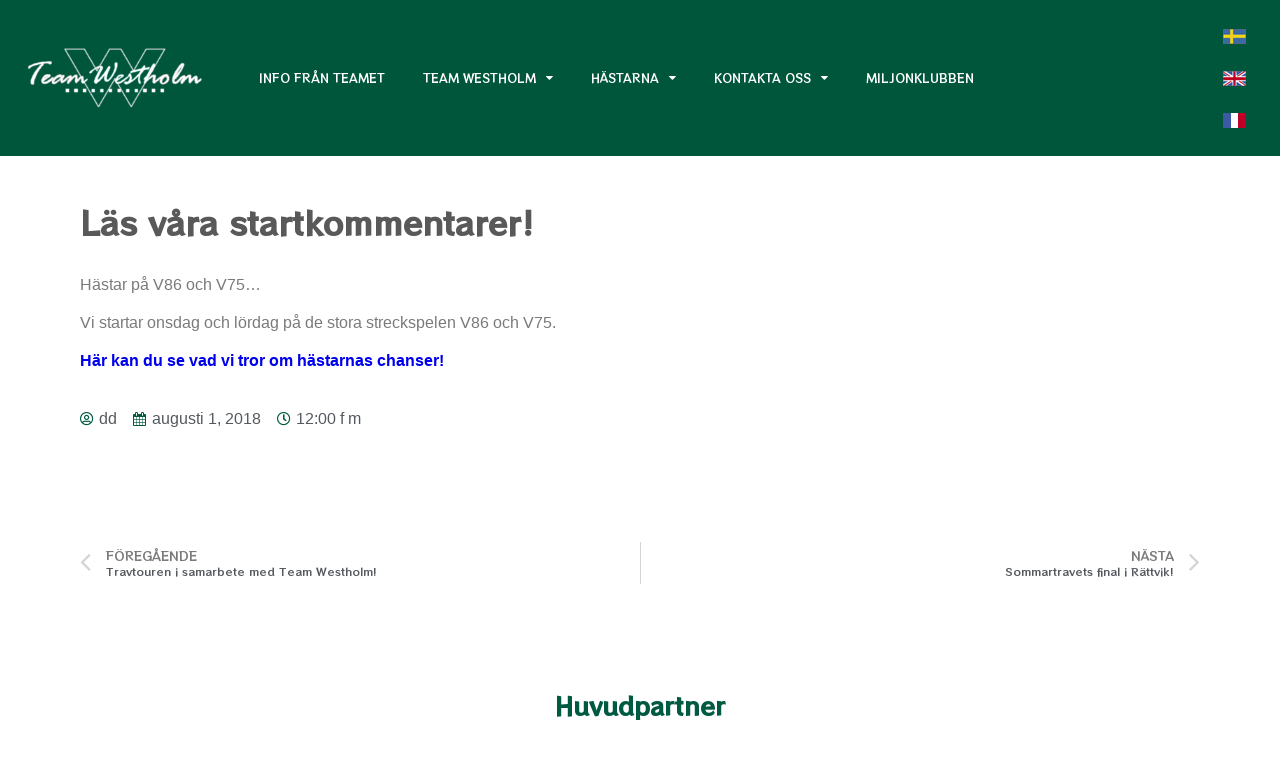

--- FILE ---
content_type: text/html; charset=UTF-8
request_url: https://www.teamwestholm.com/las-vara-startkommentarer-3/
body_size: 10858
content:
<!doctype html>
<html lang="sv-SE">
<head>
	<meta charset="UTF-8">
	<meta name="viewport" content="width=device-width, initial-scale=1">
	<link rel="profile" href="http://gmpg.org/xfn/11">
	<title>Läs våra startkommentarer! &#8211; Team Westholm</title>
<meta name='robots' content='max-image-preview:large' />
<link rel='dns-prefetch' href='//www.statcounter.com' />
<link rel='dns-prefetch' href='//s.w.org' />
<link rel="alternate" type="application/rss+xml" title="Team Westholm &raquo; flöde" href="https://www.teamwestholm.com/feed/" />
		<!-- This site uses the Google Analytics by ExactMetrics plugin v7.0.2 - Using Analytics tracking - https://www.exactmetrics.com/ -->
							<script src="//www.googletagmanager.com/gtag/js?id=UA-138580332-1"  type="text/javascript" data-cfasync="false" async></script>
			<script type="text/javascript" data-cfasync="false">
				var em_version = '7.0.2';
				var em_track_user = true;
				var em_no_track_reason = '';
				
								var disableStrs = [
															'ga-disable-UA-138580332-1',
									];

				/* Function to detect opted out users */
				function __gtagTrackerIsOptedOut() {
					for ( var index = 0; index < disableStrs.length; index++ ) {
						if ( document.cookie.indexOf( disableStrs[ index ] + '=true' ) > -1 ) {
							return true;
						}
					}

					return false;
				}

				/* Disable tracking if the opt-out cookie exists. */
				if ( __gtagTrackerIsOptedOut() ) {
					for ( var index = 0; index < disableStrs.length; index++ ) {
						window[ disableStrs[ index ] ] = true;
					}
				}

				/* Opt-out function */
				function __gtagTrackerOptout() {
					for ( var index = 0; index < disableStrs.length; index++ ) {
						document.cookie = disableStrs[ index ] + '=true; expires=Thu, 31 Dec 2099 23:59:59 UTC; path=/';
						window[ disableStrs[ index ] ] = true;
					}
				}

				if ( 'undefined' === typeof gaOptout ) {
					function gaOptout() {
						__gtagTrackerOptout();
					}
				}
								window.dataLayer = window.dataLayer || [];

				window.ExactMetricsDualTracker = {
					helpers: {},
					trackers: {},
				};
				if ( em_track_user ) {
					function __gtagDataLayer() {
						dataLayer.push( arguments );
					}

					function __gtagTracker( type, name, parameters ) {
						if ( type === 'event' ) {
							
															parameters.send_to = exactmetrics_frontend.ua;
								__gtagDataLayer.apply( null, arguments );
													} else {
							__gtagDataLayer.apply( null, arguments );
						}
					}
					__gtagTracker( 'js', new Date() );
					__gtagTracker( 'set', {
						'developer_id.dNDMyYj' : true,
											} );
															__gtagTracker( 'config', 'UA-138580332-1', {"forceSSL":"true"} );
										window.gtag = __gtagTracker;										(
						function () {
							/* https://developers.google.com/analytics/devguides/collection/analyticsjs/ */
							/* ga and __gaTracker compatibility shim. */
							var noopfn = function () {
								return null;
							};
							var newtracker = function () {
								return new Tracker();
							};
							var Tracker = function () {
								return null;
							};
							var p = Tracker.prototype;
							p.get = noopfn;
							p.set = noopfn;
							p.send = function (){
								var args = Array.prototype.slice.call(arguments);
								args.unshift( 'send' );
								__gaTracker.apply(null, args);
							};
							var __gaTracker = function () {
								var len = arguments.length;
								if ( len === 0 ) {
									return;
								}
								var f = arguments[len - 1];
								if ( typeof f !== 'object' || f === null || typeof f.hitCallback !== 'function' ) {
									if ( 'send' === arguments[0] ) {
										var hitConverted, hitObject = false, action;
										if ( 'event' === arguments[1] ) {
											if ( 'undefined' !== typeof arguments[3] ) {
												hitObject = {
													'eventAction': arguments[3],
													'eventCategory': arguments[2],
													'eventLabel': arguments[4],
													'value': arguments[5] ? arguments[5] : 1,
												}
											}
										}
										if ( 'pageview' === arguments[1] ) {
											if ( 'undefined' !== typeof arguments[2] ) {
												hitObject = {
													'eventAction': 'page_view',
													'page_path' : arguments[2],
												}
											}
										}
										if ( typeof arguments[2] === 'object' ) {
											hitObject = arguments[2];
										}
										if ( typeof arguments[5] === 'object' ) {
											Object.assign( hitObject, arguments[5] );
										}
										if ( 'undefined' !== typeof arguments[1].hitType ) {
											hitObject = arguments[1];
											if ( 'pageview' === hitObject.hitType ) {
												hitObject.eventAction = 'page_view';
											}
										}
										if ( hitObject ) {
											action = 'timing' === arguments[1].hitType ? 'timing_complete' : hitObject.eventAction;
											hitConverted = mapArgs( hitObject );
											__gtagTracker( 'event', action, hitConverted );
										}
									}
									return;
								}

								function mapArgs( args ) {
									var arg, hit = {};
									var gaMap = {
										'eventCategory': 'event_category',
										'eventAction': 'event_action',
										'eventLabel': 'event_label',
										'eventValue': 'event_value',
										'nonInteraction': 'non_interaction',
										'timingCategory': 'event_category',
										'timingVar': 'name',
										'timingValue': 'value',
										'timingLabel': 'event_label',
										'page' : 'page_path',
										'location' : 'page_location',
										'title' : 'page_title',
									};
									for ( arg in args ) {
																				if ( ! ( ! args.hasOwnProperty(arg) || ! gaMap.hasOwnProperty(arg) ) ) {
											hit[gaMap[arg]] = args[arg];
										} else {
											hit[arg] = args[arg];
										}
									}
									return hit;
								}

								try {
									f.hitCallback();
								} catch ( ex ) {
								}
							};
							__gaTracker.create = newtracker;
							__gaTracker.getByName = newtracker;
							__gaTracker.getAll = function () {
								return [];
							};
							__gaTracker.remove = noopfn;
							__gaTracker.loaded = true;
							window['__gaTracker'] = __gaTracker;
						}
					)();
									} else {
										console.log( "" );
					( function () {
							function __gtagTracker() {
								return null;
							}
							window['__gtagTracker'] = __gtagTracker;
							window['gtag'] = __gtagTracker;
					} )();
									}
			</script>
				<!-- / Google Analytics by ExactMetrics -->
		<link rel='stylesheet' id='sbi_styles-css'  href='https://www.teamwestholm.com/wp-content/plugins/instagram-feed/css/sbi-styles.min.css?ver=6.6.1' type='text/css' media='all' />
<link rel='stylesheet' id='wp-block-library-css'  href='https://www.teamwestholm.com/wp-includes/css/dist/block-library/style.min.css?ver=5.8.12' type='text/css' media='all' />
<link rel='stylesheet' id='eae-css-css'  href='https://www.teamwestholm.com/wp-content/plugins/addon-elements-for-elementor-page-builder/assets/css/eae.min.css?ver=1.0' type='text/css' media='all' />
<link rel='stylesheet' id='font-awesome-4-shim-css'  href='https://www.teamwestholm.com/wp-content/plugins/elementor/assets/lib/font-awesome/css/v4-shims.min.css?ver=1.0' type='text/css' media='all' />
<link rel='stylesheet' id='font-awesome-5-all-css'  href='https://www.teamwestholm.com/wp-content/plugins/elementor/assets/lib/font-awesome/css/all.min.css?ver=1.0' type='text/css' media='all' />
<link rel='stylesheet' id='vegas-css-css'  href='https://www.teamwestholm.com/wp-content/plugins/addon-elements-for-elementor-page-builder/assets/lib/vegas/vegas.min.css?ver=1.0' type='text/css' media='all' />
<link rel='stylesheet' id='b18f24091-css'  href='https://www.teamwestholm.com/wp-content/uploads/essential-addons-elementor/734e5f942.min.css?ver=1768872520' type='text/css' media='all' />
<link rel='stylesheet' id='elementor-hello-theme-style-css'  href='https://www.teamwestholm.com/wp-content/themes/westholm/style.css?ver=5.8.12' type='text/css' media='all' />
<link rel='stylesheet' id='elementor-icons-css'  href='https://www.teamwestholm.com/wp-content/plugins/elementor/assets/lib/eicons/css/elementor-icons.min.css?ver=5.12.0' type='text/css' media='all' />
<style id='elementor-icons-inline-css' type='text/css'>

		.elementor-add-new-section .elementor-add-templately-promo-button{
            background-color: #5d4fff;
            background-image: url(https://www.teamwestholm.com/wp-content/plugins/essential-addons-for-elementor-lite/assets/admin/images/templately/logo-icon.svg);
            background-repeat: no-repeat;
            background-position: center center;
            margin-left: 5px;
            position: relative;
            bottom: 5px;
        }
</style>
<link rel='stylesheet' id='elementor-frontend-legacy-css'  href='https://www.teamwestholm.com/wp-content/plugins/elementor/assets/css/frontend-legacy.min.css?ver=3.4.4' type='text/css' media='all' />
<link rel='stylesheet' id='elementor-frontend-css'  href='https://www.teamwestholm.com/wp-content/plugins/elementor/assets/css/frontend.min.css?ver=3.4.4' type='text/css' media='all' />
<style id='elementor-frontend-inline-css' type='text/css'>
@font-face{font-family:eicons;src:url(https://www.teamwestholm.com/wp-content/plugins/elementor/assets/lib/eicons/fonts/eicons.eot?5.10.0);src:url(https://www.teamwestholm.com/wp-content/plugins/elementor/assets/lib/eicons/fonts/eicons.eot?5.10.0#iefix) format("embedded-opentype"),url(https://www.teamwestholm.com/wp-content/plugins/elementor/assets/lib/eicons/fonts/eicons.woff2?5.10.0) format("woff2"),url(https://www.teamwestholm.com/wp-content/plugins/elementor/assets/lib/eicons/fonts/eicons.woff?5.10.0) format("woff"),url(https://www.teamwestholm.com/wp-content/plugins/elementor/assets/lib/eicons/fonts/eicons.ttf?5.10.0) format("truetype"),url(https://www.teamwestholm.com/wp-content/plugins/elementor/assets/lib/eicons/fonts/eicons.svg?5.10.0#eicon) format("svg");font-weight:400;font-style:normal}
</style>
<link rel='stylesheet' id='elementor-post-18596-css'  href='https://www.teamwestholm.com/wp-content/uploads/elementor/css/post-18596.css?ver=1762727855' type='text/css' media='all' />
<link rel='stylesheet' id='stratum-widgets-style-css'  href='https://www.teamwestholm.com/wp-content/plugins/stratum/assets/css/style.min.css?ver=1.3.9' type='text/css' media='all' />
<link rel='stylesheet' id='elementor-pro-css'  href='https://www.teamwestholm.com/wp-content/plugins/elementor-pro/assets/css/frontend.min.css?ver=3.3.5' type='text/css' media='all' />
<link rel='stylesheet' id='font-awesome-css'  href='https://www.teamwestholm.com/wp-content/plugins/elementor/assets/lib/font-awesome/css/font-awesome.min.css?ver=4.7.0' type='text/css' media='all' />
<link rel='stylesheet' id='elementor-global-css'  href='https://www.teamwestholm.com/wp-content/uploads/elementor/css/global.css?ver=1762727856' type='text/css' media='all' />
<link rel='stylesheet' id='elementor-post-23-css'  href='https://www.teamwestholm.com/wp-content/uploads/elementor/css/post-23.css?ver=1762727856' type='text/css' media='all' />
<link rel='stylesheet' id='elementor-post-19-css'  href='https://www.teamwestholm.com/wp-content/uploads/elementor/css/post-19.css?ver=1762727856' type='text/css' media='all' />
<link rel='stylesheet' id='elementor-post-13468-css'  href='https://www.teamwestholm.com/wp-content/uploads/elementor/css/post-13468.css?ver=1762727856' type='text/css' media='all' />
<link rel='stylesheet' id='google-fonts-1-css'  href='https://fonts.googleapis.com/css?family=RocknRoll+One%3A100%2C100italic%2C200%2C200italic%2C300%2C300italic%2C400%2C400italic%2C500%2C500italic%2C600%2C600italic%2C700%2C700italic%2C800%2C800italic%2C900%2C900italic&#038;display=auto&#038;ver=5.8.12' type='text/css' media='all' />
<script type='text/javascript' src='https://www.teamwestholm.com/wp-includes/js/jquery/jquery.min.js?ver=3.6.0' id='jquery-core-js'></script>
<script type='text/javascript' src='https://www.teamwestholm.com/wp-includes/js/jquery/jquery-migrate.min.js?ver=3.3.2' id='jquery-migrate-js'></script>
<script type='text/javascript' id='exactmetrics-frontend-script-js-extra'>
/* <![CDATA[ */
var exactmetrics_frontend = {"js_events_tracking":"true","download_extensions":"zip,mp3,mpeg,pdf,docx,pptx,xlsx,rar","inbound_paths":"[{\"path\":\"\\\/go\\\/\",\"label\":\"affiliate\"},{\"path\":\"\\\/recommend\\\/\",\"label\":\"affiliate\"}]","home_url":"https:\/\/www.teamwestholm.com","hash_tracking":"false","ua":"UA-138580332-1","v4_id":""};
/* ]]> */
</script>
<script type='text/javascript' src='https://www.teamwestholm.com/wp-content/plugins/google-analytics-dashboard-for-wp/assets/js/frontend-gtag.min.js?ver=7.0.2' id='exactmetrics-frontend-script-js'></script>
<link rel="https://api.w.org/" href="https://www.teamwestholm.com/wp-json/" /><link rel="alternate" type="application/json" href="https://www.teamwestholm.com/wp-json/wp/v2/posts/4014" /><link rel="EditURI" type="application/rsd+xml" title="RSD" href="https://www.teamwestholm.com/xmlrpc.php?rsd" />
<link rel="wlwmanifest" type="application/wlwmanifest+xml" href="https://www.teamwestholm.com/wp-includes/wlwmanifest.xml" /> 
<meta name="generator" content="WordPress 5.8.12" />
<link rel="canonical" href="https://www.teamwestholm.com/las-vara-startkommentarer-3/" />
<link rel='shortlink' href='https://www.teamwestholm.com/?p=4014' />
<link rel="alternate" type="application/json+oembed" href="https://www.teamwestholm.com/wp-json/oembed/1.0/embed?url=https%3A%2F%2Fwww.teamwestholm.com%2Flas-vara-startkommentarer-3%2F" />
<link rel="alternate" type="text/xml+oembed" href="https://www.teamwestholm.com/wp-json/oembed/1.0/embed?url=https%3A%2F%2Fwww.teamwestholm.com%2Flas-vara-startkommentarer-3%2F&#038;format=xml" />
<link rel="icon" href="https://www.teamwestholm.com/wp-content/uploads/2019/01/Loggatransparent-150x150.png" sizes="32x32" />
<link rel="icon" href="https://www.teamwestholm.com/wp-content/uploads/2019/01/Loggatransparent.png" sizes="192x192" />
<link rel="apple-touch-icon" href="https://www.teamwestholm.com/wp-content/uploads/2019/01/Loggatransparent.png" />
<meta name="msapplication-TileImage" content="https://www.teamwestholm.com/wp-content/uploads/2019/01/Loggatransparent.png" />
</head>
<body class="post-template-default single single-post postid-4014 single-format-standard wp-custom-logo elementor-default elementor-kit-18596 elementor-page-13468">

		<div data-elementor-type="header" data-elementor-id="23" class="elementor elementor-23 elementor-location-header" data-elementor-settings="[]">
		<div class="elementor-section-wrap">
					<section class="has_eae_slider elementor-section elementor-top-section elementor-element elementor-element-661d2b93 elementor-section-content-middle elementor-section-full_width elementor-section-height-default elementor-section-height-default" data-id="661d2b93" data-element_type="section" id="header1" data-settings="{&quot;background_background&quot;:&quot;classic&quot;}">
						<div class="elementor-container elementor-column-gap-default">
							<div class="elementor-row">
					<div class="has_eae_slider elementor-column elementor-col-33 elementor-top-column elementor-element elementor-element-639fac1" data-id="639fac1" data-element_type="column">
			<div class="elementor-column-wrap elementor-element-populated">
							<div class="elementor-widget-wrap">
						<div class="elementor-element elementor-element-643b7f9 elementor-widget elementor-widget-image" data-id="643b7f9" data-element_type="widget" data-widget_type="image.default">
				<div class="elementor-widget-container">
								<div class="elementor-image">
													<a href="https://www.teamwestholm.com">
							<img width="300" height="150" src="https://www.teamwestholm.com/wp-content/uploads/2019/01/TeamWestholmTRA-300x150.png" class="attachment-medium size-medium" alt="" loading="lazy" srcset="https://www.teamwestholm.com/wp-content/uploads/2019/01/TeamWestholmTRA-300x150.png 300w, https://www.teamwestholm.com/wp-content/uploads/2019/01/TeamWestholmTRA.png 600w" sizes="(max-width: 300px) 100vw, 300px" />								</a>
														</div>
						</div>
				</div>
						</div>
					</div>
		</div>
				<div class="has_eae_slider elementor-column elementor-col-33 elementor-top-column elementor-element elementor-element-861e9ad" data-id="861e9ad" data-element_type="column">
			<div class="elementor-column-wrap elementor-element-populated">
							<div class="elementor-widget-wrap">
						<div class="elementor-element elementor-element-edae2a7 elementor-nav-menu__align-left elementor-nav-menu--dropdown-mobile elementor-nav-menu--stretch elementor-nav-menu__text-align-aside elementor-nav-menu--toggle elementor-nav-menu--burger elementor-widget elementor-widget-nav-menu" data-id="edae2a7" data-element_type="widget" id="navmenuhead" data-settings="{&quot;full_width&quot;:&quot;stretch&quot;,&quot;layout&quot;:&quot;horizontal&quot;,&quot;submenu_icon&quot;:{&quot;value&quot;:&quot;fa fa-caret-down&quot;,&quot;library&quot;:&quot;fa-solid&quot;},&quot;toggle&quot;:&quot;burger&quot;}" data-widget_type="nav-menu.default">
				<div class="elementor-widget-container">
						<nav migration_allowed="0" migrated="0" role="navigation" class="elementor-nav-menu--main elementor-nav-menu__container elementor-nav-menu--layout-horizontal e--pointer-none"><ul id="menu-1-edae2a7" class="elementor-nav-menu"><li class="menu-item menu-item-type-post_type menu-item-object-page menu-item-43"><a href="https://www.teamwestholm.com/info-2/" class="elementor-item">Info från teamet</a></li>
<li class="menu-item menu-item-type-post_type menu-item-object-page menu-item-has-children menu-item-13639"><a href="https://www.teamwestholm.com/team-westholm/" class="elementor-item">Team Westholm</a>
<ul class="sub-menu elementor-nav-menu--dropdown">
	<li class="menu-item menu-item-type-post_type menu-item-object-page menu-item-13638"><a href="https://www.teamwestholm.com/team-westholm/jorgen-westholm/" class="elementor-sub-item">Jörgen Westholm</a></li>
	<li class="menu-item menu-item-type-post_type menu-item-object-page menu-item-13637"><a href="https://www.teamwestholm.com/team-westholm/medarbetare/" class="elementor-sub-item">Medarbetare</a></li>
	<li class="menu-item menu-item-type-post_type menu-item-object-page menu-item-13636"><a href="https://www.teamwestholm.com/team-westholm/samarbetspartners/" class="elementor-sub-item">Samarbetspartners</a></li>
	<li class="menu-item menu-item-type-post_type menu-item-object-page menu-item-has-children menu-item-13750"><a href="https://www.teamwestholm.com/team-westholm/anlaggningar/" class="elementor-sub-item">Anläggningar</a>
	<ul class="sub-menu elementor-nav-menu--dropdown">
		<li class="menu-item menu-item-type-post_type menu-item-object-page menu-item-13749"><a href="https://www.teamwestholm.com/team-westholm/anlaggningar/knattebo/" class="elementor-sub-item">Knattebo</a></li>
		<li class="menu-item menu-item-type-post_type menu-item-object-page menu-item-13748"><a href="https://www.teamwestholm.com/team-westholm/anlaggningar/karlsro-kangsbo/" class="elementor-sub-item">Karlsro</a></li>
		<li class="menu-item menu-item-type-post_type menu-item-object-page menu-item-13881"><a href="https://www.teamwestholm.com/team-westholm/anlaggningar/kangsbo/" class="elementor-sub-item">Kängsbo</a></li>
		<li class="menu-item menu-item-type-post_type menu-item-object-page menu-item-13747"><a href="https://www.teamwestholm.com/team-westholm/anlaggningar/grosbois-frankrike/" class="elementor-sub-item">Grosbois Frankrike</a></li>
	</ul>
</li>
	<li class="menu-item menu-item-type-post_type menu-item-object-page menu-item-14841"><a href="https://www.teamwestholm.com/team-westholm/westholm-tv/" class="elementor-sub-item">Westholm TV</a></li>
</ul>
</li>
<li class="menu-item menu-item-type-post_type menu-item-object-page menu-item-has-children menu-item-13706"><a href="https://www.teamwestholm.com/hastarna/" class="elementor-item">Hästarna</a>
<ul class="sub-menu elementor-nav-menu--dropdown">
	<li class="menu-item menu-item-type-post_type menu-item-object-page menu-item-14412"><a href="https://www.teamwestholm.com/hastarna/sk/" class="elementor-sub-item">Kommande starter</a></li>
	<li class="menu-item menu-item-type-post_type menu-item-object-page menu-item-14645"><a href="https://www.teamwestholm.com/hastarna/vara-starter/" class="elementor-sub-item">Starter i Sverige och Frankrike</a></li>
	<li class="menu-item menu-item-type-post_type menu-item-object-page menu-item-14356"><a href="https://www.teamwestholm.com/hastarna/traningslista/" class="elementor-sub-item">Träningslista</a></li>
	<li class="menu-item menu-item-type-post_type menu-item-object-page menu-item-has-children menu-item-13815"><a href="https://www.teamwestholm.com/hastarna/framgangsfaktorer/" class="elementor-sub-item">Framgångsfaktorer</a>
	<ul class="sub-menu elementor-nav-menu--dropdown">
		<li class="menu-item menu-item-type-post_type menu-item-object-page menu-item-13812"><a href="https://www.teamwestholm.com/hastarna/framgangsfaktorer/inkop/" class="elementor-sub-item">Inköp</a></li>
		<li class="menu-item menu-item-type-post_type menu-item-object-page menu-item-13811"><a href="https://www.teamwestholm.com/hastarna/framgangsfaktorer/hasthallning/" class="elementor-sub-item">Hästhållning</a></li>
		<li class="menu-item menu-item-type-post_type menu-item-object-page menu-item-13810"><a href="https://www.teamwestholm.com/hastarna/framgangsfaktorer/traningsfilosofi/" class="elementor-sub-item">Träningsfilosofi</a></li>
		<li class="menu-item menu-item-type-post_type menu-item-object-page menu-item-13809"><a href="https://www.teamwestholm.com/hastarna/framgangsfaktorer/statistik/" class="elementor-sub-item">Statistik</a></li>
	</ul>
</li>
	<li class="menu-item menu-item-type-post_type menu-item-object-page menu-item-has-children menu-item-13814"><a href="https://www.teamwestholm.com/hastarna/att-aga-travhast/" class="elementor-sub-item">Att äga travhäst</a>
	<ul class="sub-menu elementor-nav-menu--dropdown">
		<li class="menu-item menu-item-type-post_type menu-item-object-page menu-item-13808"><a href="https://www.teamwestholm.com/hastarna/att-aga-travhast/traningsavgifter/" class="elementor-sub-item">Träningsavgifter</a></li>
		<li class="menu-item menu-item-type-post_type menu-item-object-page menu-item-13807"><a href="https://www.teamwestholm.com/hastarna/att-aga-travhast/aktiviteter/" class="elementor-sub-item">Aktiviteter</a></li>
	</ul>
</li>
</ul>
</li>
<li class="menu-item menu-item-type-post_type menu-item-object-page menu-item-has-children menu-item-44"><a href="https://www.teamwestholm.com/kontaktaoss/" class="elementor-item">Kontakta oss</a>
<ul class="sub-menu elementor-nav-menu--dropdown">
	<li class="menu-item menu-item-type-post_type menu-item-object-page menu-item-14556"><a href="https://www.teamwestholm.com/kontaktaoss/kontor/" class="elementor-sub-item">Kontor</a></li>
	<li class="menu-item menu-item-type-post_type menu-item-object-page menu-item-13852"><a href="https://www.teamwestholm.com/kontaktaoss/hitta-till-oss/" class="elementor-sub-item">Hitta till oss</a></li>
	<li class="menu-item menu-item-type-post_type menu-item-object-page menu-item-13853"><a href="https://www.teamwestholm.com/kontaktaoss/jobba-hos-oss/" class="elementor-sub-item">Jobba hos oss</a></li>
</ul>
</li>
<li class="menu-item menu-item-type-post_type menu-item-object-page menu-item-13705"><a href="https://www.teamwestholm.com/miljonklubben/" class="elementor-item">Miljonklubben</a></li>
</ul></nav>
					<div class="elementor-menu-toggle" role="button" tabindex="0" aria-label="Menu Toggle" aria-expanded="false">
			<i class="eicon-menu-bar" aria-hidden="true" role="presentation"></i>
			<span class="elementor-screen-only">Meny</span>
		</div>
			<nav class="elementor-nav-menu--dropdown elementor-nav-menu__container" role="navigation" aria-hidden="true"><ul id="menu-2-edae2a7" class="elementor-nav-menu"><li class="menu-item menu-item-type-post_type menu-item-object-page menu-item-43"><a href="https://www.teamwestholm.com/info-2/" class="elementor-item" tabindex="-1">Info från teamet</a></li>
<li class="menu-item menu-item-type-post_type menu-item-object-page menu-item-has-children menu-item-13639"><a href="https://www.teamwestholm.com/team-westholm/" class="elementor-item" tabindex="-1">Team Westholm</a>
<ul class="sub-menu elementor-nav-menu--dropdown">
	<li class="menu-item menu-item-type-post_type menu-item-object-page menu-item-13638"><a href="https://www.teamwestholm.com/team-westholm/jorgen-westholm/" class="elementor-sub-item" tabindex="-1">Jörgen Westholm</a></li>
	<li class="menu-item menu-item-type-post_type menu-item-object-page menu-item-13637"><a href="https://www.teamwestholm.com/team-westholm/medarbetare/" class="elementor-sub-item" tabindex="-1">Medarbetare</a></li>
	<li class="menu-item menu-item-type-post_type menu-item-object-page menu-item-13636"><a href="https://www.teamwestholm.com/team-westholm/samarbetspartners/" class="elementor-sub-item" tabindex="-1">Samarbetspartners</a></li>
	<li class="menu-item menu-item-type-post_type menu-item-object-page menu-item-has-children menu-item-13750"><a href="https://www.teamwestholm.com/team-westholm/anlaggningar/" class="elementor-sub-item" tabindex="-1">Anläggningar</a>
	<ul class="sub-menu elementor-nav-menu--dropdown">
		<li class="menu-item menu-item-type-post_type menu-item-object-page menu-item-13749"><a href="https://www.teamwestholm.com/team-westholm/anlaggningar/knattebo/" class="elementor-sub-item" tabindex="-1">Knattebo</a></li>
		<li class="menu-item menu-item-type-post_type menu-item-object-page menu-item-13748"><a href="https://www.teamwestholm.com/team-westholm/anlaggningar/karlsro-kangsbo/" class="elementor-sub-item" tabindex="-1">Karlsro</a></li>
		<li class="menu-item menu-item-type-post_type menu-item-object-page menu-item-13881"><a href="https://www.teamwestholm.com/team-westholm/anlaggningar/kangsbo/" class="elementor-sub-item" tabindex="-1">Kängsbo</a></li>
		<li class="menu-item menu-item-type-post_type menu-item-object-page menu-item-13747"><a href="https://www.teamwestholm.com/team-westholm/anlaggningar/grosbois-frankrike/" class="elementor-sub-item" tabindex="-1">Grosbois Frankrike</a></li>
	</ul>
</li>
	<li class="menu-item menu-item-type-post_type menu-item-object-page menu-item-14841"><a href="https://www.teamwestholm.com/team-westholm/westholm-tv/" class="elementor-sub-item" tabindex="-1">Westholm TV</a></li>
</ul>
</li>
<li class="menu-item menu-item-type-post_type menu-item-object-page menu-item-has-children menu-item-13706"><a href="https://www.teamwestholm.com/hastarna/" class="elementor-item" tabindex="-1">Hästarna</a>
<ul class="sub-menu elementor-nav-menu--dropdown">
	<li class="menu-item menu-item-type-post_type menu-item-object-page menu-item-14412"><a href="https://www.teamwestholm.com/hastarna/sk/" class="elementor-sub-item" tabindex="-1">Kommande starter</a></li>
	<li class="menu-item menu-item-type-post_type menu-item-object-page menu-item-14645"><a href="https://www.teamwestholm.com/hastarna/vara-starter/" class="elementor-sub-item" tabindex="-1">Starter i Sverige och Frankrike</a></li>
	<li class="menu-item menu-item-type-post_type menu-item-object-page menu-item-14356"><a href="https://www.teamwestholm.com/hastarna/traningslista/" class="elementor-sub-item" tabindex="-1">Träningslista</a></li>
	<li class="menu-item menu-item-type-post_type menu-item-object-page menu-item-has-children menu-item-13815"><a href="https://www.teamwestholm.com/hastarna/framgangsfaktorer/" class="elementor-sub-item" tabindex="-1">Framgångsfaktorer</a>
	<ul class="sub-menu elementor-nav-menu--dropdown">
		<li class="menu-item menu-item-type-post_type menu-item-object-page menu-item-13812"><a href="https://www.teamwestholm.com/hastarna/framgangsfaktorer/inkop/" class="elementor-sub-item" tabindex="-1">Inköp</a></li>
		<li class="menu-item menu-item-type-post_type menu-item-object-page menu-item-13811"><a href="https://www.teamwestholm.com/hastarna/framgangsfaktorer/hasthallning/" class="elementor-sub-item" tabindex="-1">Hästhållning</a></li>
		<li class="menu-item menu-item-type-post_type menu-item-object-page menu-item-13810"><a href="https://www.teamwestholm.com/hastarna/framgangsfaktorer/traningsfilosofi/" class="elementor-sub-item" tabindex="-1">Träningsfilosofi</a></li>
		<li class="menu-item menu-item-type-post_type menu-item-object-page menu-item-13809"><a href="https://www.teamwestholm.com/hastarna/framgangsfaktorer/statistik/" class="elementor-sub-item" tabindex="-1">Statistik</a></li>
	</ul>
</li>
	<li class="menu-item menu-item-type-post_type menu-item-object-page menu-item-has-children menu-item-13814"><a href="https://www.teamwestholm.com/hastarna/att-aga-travhast/" class="elementor-sub-item" tabindex="-1">Att äga travhäst</a>
	<ul class="sub-menu elementor-nav-menu--dropdown">
		<li class="menu-item menu-item-type-post_type menu-item-object-page menu-item-13808"><a href="https://www.teamwestholm.com/hastarna/att-aga-travhast/traningsavgifter/" class="elementor-sub-item" tabindex="-1">Träningsavgifter</a></li>
		<li class="menu-item menu-item-type-post_type menu-item-object-page menu-item-13807"><a href="https://www.teamwestholm.com/hastarna/att-aga-travhast/aktiviteter/" class="elementor-sub-item" tabindex="-1">Aktiviteter</a></li>
	</ul>
</li>
</ul>
</li>
<li class="menu-item menu-item-type-post_type menu-item-object-page menu-item-has-children menu-item-44"><a href="https://www.teamwestholm.com/kontaktaoss/" class="elementor-item" tabindex="-1">Kontakta oss</a>
<ul class="sub-menu elementor-nav-menu--dropdown">
	<li class="menu-item menu-item-type-post_type menu-item-object-page menu-item-14556"><a href="https://www.teamwestholm.com/kontaktaoss/kontor/" class="elementor-sub-item" tabindex="-1">Kontor</a></li>
	<li class="menu-item menu-item-type-post_type menu-item-object-page menu-item-13852"><a href="https://www.teamwestholm.com/kontaktaoss/hitta-till-oss/" class="elementor-sub-item" tabindex="-1">Hitta till oss</a></li>
	<li class="menu-item menu-item-type-post_type menu-item-object-page menu-item-13853"><a href="https://www.teamwestholm.com/kontaktaoss/jobba-hos-oss/" class="elementor-sub-item" tabindex="-1">Jobba hos oss</a></li>
</ul>
</li>
<li class="menu-item menu-item-type-post_type menu-item-object-page menu-item-13705"><a href="https://www.teamwestholm.com/miljonklubben/" class="elementor-item" tabindex="-1">Miljonklubben</a></li>
</ul></nav>
				</div>
				</div>
						</div>
					</div>
		</div>
				<div class="has_eae_slider elementor-column elementor-col-33 elementor-top-column elementor-element elementor-element-a5136a7" data-id="a5136a7" data-element_type="column" id="flagsectionhead">
			<div class="elementor-column-wrap elementor-element-populated">
							<div class="elementor-widget-wrap">
						<div class="elementor-element elementor-element-ede7bef langflag elementor-widget elementor-widget-image" data-id="ede7bef" data-element_type="widget" data-widget_type="image.default">
				<div class="elementor-widget-container">
								<div class="elementor-image">
													<a href="https://www.teamwestholm.com">
							<img width="23" height="15" src="https://www.teamwestholm.com/wp-content/uploads/2019/01/se.gif" class="attachment-thumbnail size-thumbnail" alt="" loading="lazy" />								</a>
														</div>
						</div>
				</div>
				<div class="elementor-element elementor-element-37c5a4f langflag elementor-widget elementor-widget-image" data-id="37c5a4f" data-element_type="widget" data-widget_type="image.default">
				<div class="elementor-widget-container">
								<div class="elementor-image">
													<a href="https://www.teamwestholm.com/team-westholm-en/">
							<img width="23" height="15" src="https://www.teamwestholm.com/wp-content/uploads/2019/01/gb.gif" class="attachment-thumbnail size-thumbnail" alt="" loading="lazy" />								</a>
														</div>
						</div>
				</div>
				<div class="elementor-element elementor-element-a11848f langflag elementor-widget elementor-widget-image" data-id="a11848f" data-element_type="widget" data-widget_type="image.default">
				<div class="elementor-widget-container">
								<div class="elementor-image">
													<a href="https://www.teamwestholm.com/lecurie-westholm/">
							<img width="23" height="15" src="https://www.teamwestholm.com/wp-content/uploads/2019/01/fr.gif" class="attachment-thumbnail size-thumbnail" alt="" loading="lazy" />								</a>
														</div>
						</div>
				</div>
						</div>
					</div>
		</div>
								</div>
					</div>
		</section>
				</div>
		</div>
				<div data-elementor-type="single" data-elementor-id="13468" class="elementor elementor-13468 elementor-bc-flex-widget elementor-location-single post-4014 post type-post status-publish format-standard hentry category-nyheter" data-elementor-settings="[]">
		<div class="elementor-section-wrap">
					<section class="has_eae_slider elementor-section elementor-top-section elementor-element elementor-element-f06b321 elementor-section-boxed elementor-section-height-default elementor-section-height-default" data-id="f06b321" data-element_type="section">
						<div class="elementor-container elementor-column-gap-default">
							<div class="elementor-row">
					<div class="has_eae_slider elementor-column elementor-col-100 elementor-top-column elementor-element elementor-element-c552429" data-id="c552429" data-element_type="column">
			<div class="elementor-column-wrap elementor-element-populated">
							<div class="elementor-widget-wrap">
						<div class="elementor-element elementor-element-02bf1df elementor-widget elementor-widget-theme-post-title elementor-page-title elementor-widget-heading" data-id="02bf1df" data-element_type="widget" data-widget_type="theme-post-title.default">
				<div class="elementor-widget-container">
			<h1 class="elementor-heading-title elementor-size-default">Läs våra startkommentarer!</h1>		</div>
				</div>
						</div>
					</div>
		</div>
								</div>
					</div>
		</section>
				<section class="has_eae_slider elementor-section elementor-top-section elementor-element elementor-element-008b466 elementor-section-boxed elementor-section-height-default elementor-section-height-default" data-id="008b466" data-element_type="section">
						<div class="elementor-container elementor-column-gap-default">
							<div class="elementor-row">
					<div class="has_eae_slider elementor-column elementor-col-100 elementor-top-column elementor-element elementor-element-33dfe45" data-id="33dfe45" data-element_type="column">
			<div class="elementor-column-wrap elementor-element-populated">
							<div class="elementor-widget-wrap">
						<div class="elementor-element elementor-element-37fe040 elementor-widget elementor-widget-theme-post-content" data-id="37fe040" data-element_type="widget" data-widget_type="theme-post-content.default">
				<div class="elementor-widget-container">
			<p>Hästar på V86 och V75&#8230;</p>
<p>
	Vi startar onsdag och l&ouml;rdag p&aring; de stora streckspelen V86 och V75.</p>
<p>
	<strong><a href="https://www.teamwestholm.com/startkommentarer/">H&auml;r kan du se vad vi tror om h&auml;starnas chanser!</a></strong></p>
		</div>
				</div>
						</div>
					</div>
		</div>
								</div>
					</div>
		</section>
				<section class="has_eae_slider elementor-section elementor-top-section elementor-element elementor-element-b13fa53 elementor-section-boxed elementor-section-height-default elementor-section-height-default" data-id="b13fa53" data-element_type="section">
						<div class="elementor-container elementor-column-gap-default">
							<div class="elementor-row">
					<div class="has_eae_slider elementor-column elementor-col-100 elementor-top-column elementor-element elementor-element-6e9f48c" data-id="6e9f48c" data-element_type="column">
			<div class="elementor-column-wrap elementor-element-populated">
							<div class="elementor-widget-wrap">
						<div class="elementor-element elementor-element-b4f1acd elementor-widget elementor-widget-post-info" data-id="b4f1acd" data-element_type="widget" data-widget_type="post-info.default">
				<div class="elementor-widget-container">
					<ul class="elementor-inline-items elementor-icon-list-items elementor-post-info">
					<li class="elementor-icon-list-item elementor-repeater-item-7d6abaf elementor-inline-item" itemprop="author">
						<a href="https://www.teamwestholm.com/author/dd/">
											<span class="elementor-icon-list-icon">
														<i class="fa fa-user-circle-o" aria-hidden="true"></i>
												</span>
									<span class="elementor-icon-list-text elementor-post-info__item elementor-post-info__item--type-author">
										dd					</span>
									</a>
				</li>
				<li class="elementor-icon-list-item elementor-repeater-item-3aaf47e elementor-inline-item" itemprop="datePublished">
						<a href="https://www.teamwestholm.com/2018/08/01/">
											<span class="elementor-icon-list-icon">
														<i class="fa fa-calendar" aria-hidden="true"></i>
												</span>
									<span class="elementor-icon-list-text elementor-post-info__item elementor-post-info__item--type-date">
										augusti 1, 2018					</span>
									</a>
				</li>
				<li class="elementor-icon-list-item elementor-repeater-item-4d610c1 elementor-inline-item">
										<span class="elementor-icon-list-icon">
														<i class="fa fa-clock-o" aria-hidden="true"></i>
												</span>
									<span class="elementor-icon-list-text elementor-post-info__item elementor-post-info__item--type-time">
										12:00 f m					</span>
								</li>
				</ul>
				</div>
				</div>
						</div>
					</div>
		</div>
								</div>
					</div>
		</section>
				<section class="has_eae_slider elementor-section elementor-top-section elementor-element elementor-element-e7fed04 elementor-section-boxed elementor-section-height-default elementor-section-height-default" data-id="e7fed04" data-element_type="section">
						<div class="elementor-container elementor-column-gap-default">
							<div class="elementor-row">
					<div class="has_eae_slider elementor-column elementor-col-100 elementor-top-column elementor-element elementor-element-5467946" data-id="5467946" data-element_type="column">
			<div class="elementor-column-wrap elementor-element-populated">
							<div class="elementor-widget-wrap">
						<div class="elementor-element elementor-element-6afbbdb elementor-post-navigation-borders-yes elementor-widget elementor-widget-post-navigation" data-id="6afbbdb" data-element_type="widget" data-widget_type="post-navigation.default">
				<div class="elementor-widget-container">
					<div class="elementor-post-navigation">
			<div class="elementor-post-navigation__prev elementor-post-navigation__link">
				<a href="https://www.teamwestholm.com/travtouren-i-samarbete-med-team-westholm/" rel="prev"><span class="post-navigation__arrow-wrapper post-navigation__arrow-prev"><i class="fa fa-angle-left" aria-hidden="true"></i><span class="elementor-screen-only">Föregående</span></span><span class="elementor-post-navigation__link__prev"><span class="post-navigation__prev--label">Föregående</span><span class="post-navigation__prev--title">Travtouren i samarbete med Team Westholm!</span></span></a>			</div>
							<div class="elementor-post-navigation__separator-wrapper">
					<div class="elementor-post-navigation__separator"></div>
				</div>
						<div class="elementor-post-navigation__next elementor-post-navigation__link">
				<a href="https://www.teamwestholm.com/sommartravets-final-i-rattvik/" rel="next"><span class="elementor-post-navigation__link__next"><span class="post-navigation__next--label">Nästa</span><span class="post-navigation__next--title">Sommartravets final i Rättvik!</span></span><span class="post-navigation__arrow-wrapper post-navigation__arrow-next"><i class="fa fa-angle-right" aria-hidden="true"></i><span class="elementor-screen-only">Nästa</span></span></a>			</div>
		</div>
				</div>
				</div>
						</div>
					</div>
		</div>
								</div>
					</div>
		</section>
				</div>
		</div>
				<div data-elementor-type="footer" data-elementor-id="19" class="elementor elementor-19 elementor-location-footer" data-elementor-settings="[]">
		<div class="elementor-section-wrap">
					<section class="has_eae_slider elementor-section elementor-top-section elementor-element elementor-element-81d7f8a elementor-section-boxed elementor-section-height-default elementor-section-height-default" data-id="81d7f8a" data-element_type="section">
						<div class="elementor-container elementor-column-gap-default">
							<div class="elementor-row">
					<div class="has_eae_slider elementor-column elementor-col-100 elementor-top-column elementor-element elementor-element-857352c" data-id="857352c" data-element_type="column">
			<div class="elementor-column-wrap elementor-element-populated">
							<div class="elementor-widget-wrap">
						<div class="elementor-element elementor-element-f444fb0 elementor-widget elementor-widget-heading" data-id="f444fb0" data-element_type="widget" data-widget_type="heading.default">
				<div class="elementor-widget-container">
			<h2 class="elementor-heading-title elementor-size-default">Huvudpartner</h2>		</div>
				</div>
						</div>
					</div>
		</div>
								</div>
					</div>
		</section>
				<section class="has_eae_slider elementor-section elementor-top-section elementor-element elementor-element-d593fbc elementor-section-boxed elementor-section-height-default elementor-section-height-default" data-id="d593fbc" data-element_type="section">
						<div class="elementor-container elementor-column-gap-default">
							<div class="elementor-row">
					<div class="has_eae_slider elementor-column elementor-col-100 elementor-top-column elementor-element elementor-element-3def3cc" data-id="3def3cc" data-element_type="column">
			<div class="elementor-column-wrap elementor-element-populated">
							<div class="elementor-widget-wrap">
						<div class="elementor-element elementor-element-380bfd5 footimg elementor-widget elementor-widget-image" data-id="380bfd5" data-element_type="widget" data-widget_type="image.default">
				<div class="elementor-widget-container">
								<div class="elementor-image">
													<a href="http://www.solvalla.se" target="_blank">
							<img width="300" height="144" src="https://www.teamwestholm.com/wp-content/uploads/2019/01/swedol-big-300x144.png" class="attachment-medium size-medium" alt="" loading="lazy" srcset="https://www.teamwestholm.com/wp-content/uploads/2019/01/swedol-big-300x144.png 300w, https://www.teamwestholm.com/wp-content/uploads/2019/01/swedol-big-1024x492.png 1024w, https://www.teamwestholm.com/wp-content/uploads/2019/01/swedol-big-768x369.png 768w, https://www.teamwestholm.com/wp-content/uploads/2019/01/swedol-big-1536x739.png 1536w, https://www.teamwestholm.com/wp-content/uploads/2019/01/swedol-big.png 1780w" sizes="(max-width: 300px) 100vw, 300px" />								</a>
														</div>
						</div>
				</div>
						</div>
					</div>
		</div>
								</div>
					</div>
		</section>
				<section class="has_eae_slider elementor-section elementor-top-section elementor-element elementor-element-e3dba1b elementor-section-boxed elementor-section-height-default elementor-section-height-default" data-id="e3dba1b" data-element_type="section">
						<div class="elementor-container elementor-column-gap-default">
							<div class="elementor-row">
					<div class="has_eae_slider elementor-column elementor-col-100 elementor-top-column elementor-element elementor-element-7cad08c" data-id="7cad08c" data-element_type="column">
			<div class="elementor-column-wrap elementor-element-populated">
							<div class="elementor-widget-wrap">
						<div class="elementor-element elementor-element-7e91b23 elementor-widget elementor-widget-heading" data-id="7e91b23" data-element_type="widget" data-widget_type="heading.default">
				<div class="elementor-widget-container">
			<h2 class="elementor-heading-title elementor-size-default"><br>Övriga samarbetspartners</h2>		</div>
				</div>
						</div>
					</div>
		</div>
								</div>
					</div>
		</section>
				<section class="has_eae_slider elementor-section elementor-top-section elementor-element elementor-element-e6c620b elementor-section-boxed elementor-section-height-default elementor-section-height-default" data-id="e6c620b" data-element_type="section">
						<div class="elementor-container elementor-column-gap-default">
							<div class="elementor-row">
					<div class="has_eae_slider elementor-column elementor-col-25 elementor-top-column elementor-element elementor-element-95127aa" data-id="95127aa" data-element_type="column">
			<div class="elementor-column-wrap elementor-element-populated">
							<div class="elementor-widget-wrap">
						<div class="elementor-element elementor-element-fe251bd footimg elementor-widget elementor-widget-image" data-id="fe251bd" data-element_type="widget" data-widget_type="image.default">
				<div class="elementor-widget-container">
								<div class="elementor-image">
													<a href="http://www.solvalla.se" target="_blank">
							<img width="270" height="107" src="https://www.teamwestholm.com/wp-content/uploads/2023/01/logo.png" class="attachment-medium size-medium" alt="" loading="lazy" />								</a>
														</div>
						</div>
				</div>
						</div>
					</div>
		</div>
				<div class="has_eae_slider elementor-column elementor-col-25 elementor-top-column elementor-element elementor-element-f48e099" data-id="f48e099" data-element_type="column">
			<div class="elementor-column-wrap elementor-element-populated">
							<div class="elementor-widget-wrap">
						<div class="elementor-element elementor-element-648577f footimg elementor-widget elementor-widget-image" data-id="648577f" data-element_type="widget" data-widget_type="image.default">
				<div class="elementor-widget-container">
								<div class="elementor-image">
													<a href="http://agria.se/" target="_blank">
							<img width="300" height="212" src="https://www.teamwestholm.com/wp-content/uploads/2019/01/agria-larslindh1-300x212.jpg" class="attachment-medium size-medium" alt="" loading="lazy" srcset="https://www.teamwestholm.com/wp-content/uploads/2019/01/agria-larslindh1-300x212.jpg 300w, https://www.teamwestholm.com/wp-content/uploads/2019/01/agria-larslindh1-768x543.jpg 768w, https://www.teamwestholm.com/wp-content/uploads/2019/01/agria-larslindh1-1024x724.jpg 1024w, https://www.teamwestholm.com/wp-content/uploads/2019/01/agria-larslindh1.jpg 1753w" sizes="(max-width: 300px) 100vw, 300px" />								</a>
														</div>
						</div>
				</div>
						</div>
					</div>
		</div>
				<div class="has_eae_slider elementor-column elementor-col-25 elementor-top-column elementor-element elementor-element-1003010" data-id="1003010" data-element_type="column">
			<div class="elementor-column-wrap elementor-element-populated">
							<div class="elementor-widget-wrap">
						<div class="elementor-element elementor-element-34c8065 footimg elementor-widget elementor-widget-image" data-id="34c8065" data-element_type="widget" data-widget_type="image.default">
				<div class="elementor-widget-container">
								<div class="elementor-image">
													<a href="https://rsmustang.se/" target="_blank">
							<img width="300" height="205" src="https://www.teamwestholm.com/wp-content/uploads/2019/01/RSMustang_logo_SVE_bla-300x205.png" class="attachment-medium size-medium" alt="" loading="lazy" srcset="https://www.teamwestholm.com/wp-content/uploads/2019/01/RSMustang_logo_SVE_bla-300x205.png 300w, https://www.teamwestholm.com/wp-content/uploads/2019/01/RSMustang_logo_SVE_bla-1024x698.png 1024w, https://www.teamwestholm.com/wp-content/uploads/2019/01/RSMustang_logo_SVE_bla-768x524.png 768w, https://www.teamwestholm.com/wp-content/uploads/2019/01/RSMustang_logo_SVE_bla.png 1509w" sizes="(max-width: 300px) 100vw, 300px" />								</a>
														</div>
						</div>
				</div>
						</div>
					</div>
		</div>
				<div class="has_eae_slider elementor-column elementor-col-25 elementor-top-column elementor-element elementor-element-c7632a9" data-id="c7632a9" data-element_type="column">
			<div class="elementor-column-wrap elementor-element-populated">
							<div class="elementor-widget-wrap">
						<div class="elementor-element elementor-element-fb81f39 footimg elementor-widget elementor-widget-image" data-id="fb81f39" data-element_type="widget" data-widget_type="image.default">
				<div class="elementor-widget-container">
								<div class="elementor-image">
												<img width="300" height="212" src="https://www.teamwestholm.com/wp-content/uploads/2019/01/sg-potatislogga-300x212.jpg" class="attachment-medium size-medium" alt="" loading="lazy" srcset="https://www.teamwestholm.com/wp-content/uploads/2019/01/sg-potatislogga-300x212.jpg 300w, https://www.teamwestholm.com/wp-content/uploads/2019/01/sg-potatislogga-768x543.jpg 768w, https://www.teamwestholm.com/wp-content/uploads/2019/01/sg-potatislogga-1024x724.jpg 1024w, https://www.teamwestholm.com/wp-content/uploads/2019/01/sg-potatislogga.jpg 1753w" sizes="(max-width: 300px) 100vw, 300px" />														</div>
						</div>
				</div>
						</div>
					</div>
		</div>
								</div>
					</div>
		</section>
				<section class="has_eae_slider elementor-section elementor-top-section elementor-element elementor-element-eaf403b elementor-section-boxed elementor-section-height-default elementor-section-height-default" data-id="eaf403b" data-element_type="section">
						<div class="elementor-container elementor-column-gap-default">
							<div class="elementor-row">
					<div class="has_eae_slider elementor-column elementor-col-25 elementor-top-column elementor-element elementor-element-7de695c" data-id="7de695c" data-element_type="column">
			<div class="elementor-column-wrap elementor-element-populated">
							<div class="elementor-widget-wrap">
						<div class="elementor-element elementor-element-e982057 footimg elementor-widget elementor-widget-image" data-id="e982057" data-element_type="widget" data-widget_type="image.default">
				<div class="elementor-widget-container">
								<div class="elementor-image">
													<a href="https://www.sala.se/" target="_blank">
							<img width="300" height="127" src="https://www.teamwestholm.com/wp-content/uploads/2019/01/sala-300x127.png" class="attachment-medium size-medium" alt="" loading="lazy" srcset="https://www.teamwestholm.com/wp-content/uploads/2019/01/sala-300x127.png 300w, https://www.teamwestholm.com/wp-content/uploads/2019/01/sala.png 340w" sizes="(max-width: 300px) 100vw, 300px" />								</a>
														</div>
						</div>
				</div>
						</div>
					</div>
		</div>
				<div class="has_eae_slider elementor-column elementor-col-25 elementor-top-column elementor-element elementor-element-13e52c0" data-id="13e52c0" data-element_type="column">
			<div class="elementor-column-wrap elementor-element-populated">
							<div class="elementor-widget-wrap">
						<div class="elementor-element elementor-element-afa9070 footimg elementor-widget elementor-widget-image" data-id="afa9070" data-element_type="widget" data-widget_type="image.default">
				<div class="elementor-widget-container">
								<div class="elementor-image">
													<a href="https://www.ekebygard.nu" target="_blank">
							<img width="300" height="239" src="https://www.teamwestholm.com/wp-content/uploads/2019/01/Ekeby_Gard-300x239.jpg" class="attachment-medium size-medium" alt="" loading="lazy" srcset="https://www.teamwestholm.com/wp-content/uploads/2019/01/Ekeby_Gard-300x239.jpg 300w, https://www.teamwestholm.com/wp-content/uploads/2019/01/Ekeby_Gard-768x612.jpg 768w, https://www.teamwestholm.com/wp-content/uploads/2019/01/Ekeby_Gard.jpg 804w" sizes="(max-width: 300px) 100vw, 300px" />								</a>
														</div>
						</div>
				</div>
						</div>
					</div>
		</div>
				<div class="has_eae_slider elementor-column elementor-col-25 elementor-top-column elementor-element elementor-element-146d646" data-id="146d646" data-element_type="column">
			<div class="elementor-column-wrap elementor-element-populated">
							<div class="elementor-widget-wrap">
						<div class="elementor-element elementor-element-f484061 footimg elementor-widget elementor-widget-image" data-id="f484061" data-element_type="widget" data-widget_type="image.default">
				<div class="elementor-widget-container">
								<div class="elementor-image">
													<a href="https://silvercitybreeders.com" target="_blank">
							<img width="300" height="225" src="https://www.teamwestholm.com/wp-content/uploads/2019/01/SCB-logo2-300x225.png" class="attachment-medium size-medium" alt="" loading="lazy" srcset="https://www.teamwestholm.com/wp-content/uploads/2019/01/SCB-logo2-300x225.png 300w, https://www.teamwestholm.com/wp-content/uploads/2019/01/SCB-logo2.png 400w" sizes="(max-width: 300px) 100vw, 300px" />								</a>
														</div>
						</div>
				</div>
						</div>
					</div>
		</div>
				<div class="has_eae_slider elementor-column elementor-col-25 elementor-top-column elementor-element elementor-element-5386617" data-id="5386617" data-element_type="column">
			<div class="elementor-column-wrap elementor-element-populated">
							<div class="elementor-widget-wrap">
						<div class="elementor-element elementor-element-6d8692b footimg elementor-widget elementor-widget-image" data-id="6d8692b" data-element_type="widget" data-widget_type="image.default">
				<div class="elementor-widget-container">
								<div class="elementor-image">
									<figure class="wp-caption">
											<a href="http://www.smissarve.se" target="_blank">
							<img width="279" height="32" src="https://www.teamwestholm.com/wp-content/uploads/2019/03/collage_object.php_-1.png" class="attachment-medium size-medium" alt="" loading="lazy" />								</a>
											<figcaption class="widget-image-caption wp-caption-text"><br>Uppfödare till bl.a. <br>• SUPER LIGHT<br>• RITE ON TRACK </figcaption>
										</figure>
								</div>
						</div>
				</div>
						</div>
					</div>
		</div>
								</div>
					</div>
		</section>
				<section class="has_eae_slider elementor-section elementor-top-section elementor-element elementor-element-bf6e87a elementor-section-boxed elementor-section-height-default elementor-section-height-default" data-id="bf6e87a" data-element_type="section">
						<div class="elementor-container elementor-column-gap-default">
							<div class="elementor-row">
					<div class="has_eae_slider elementor-column elementor-col-25 elementor-top-column elementor-element elementor-element-90d0fda" data-id="90d0fda" data-element_type="column">
			<div class="elementor-column-wrap elementor-element-populated">
							<div class="elementor-widget-wrap">
						<div class="elementor-element elementor-element-03a9943 footimg elementor-widget elementor-widget-image" data-id="03a9943" data-element_type="widget" data-widget_type="image.default">
				<div class="elementor-widget-container">
								<div class="elementor-image">
													<a href="https://www.octowood.se/" target="_blank">
							<img width="259" height="120" src="https://www.teamwestholm.com/wp-content/uploads/2019/01/octo.png" class="attachment-medium size-medium" alt="" loading="lazy" />								</a>
														</div>
						</div>
				</div>
						</div>
					</div>
		</div>
				<div class="has_eae_slider elementor-column elementor-col-25 elementor-top-column elementor-element elementor-element-0188490" data-id="0188490" data-element_type="column">
			<div class="elementor-column-wrap elementor-element-populated">
							<div class="elementor-widget-wrap">
						<div class="elementor-element elementor-element-b153141 footimg elementor-widget elementor-widget-image" data-id="b153141" data-element_type="widget" data-widget_type="image.default">
				<div class="elementor-widget-container">
								<div class="elementor-image">
													<a href="https://www.betonghaltagningnbt.se" target="_blank">
							<img width="300" height="227" src="https://www.teamwestholm.com/wp-content/uploads/2019/01/logo-betonghaltagning_nbt-300x227.png" class="attachment-medium size-medium" alt="" loading="lazy" srcset="https://www.teamwestholm.com/wp-content/uploads/2019/01/logo-betonghaltagning_nbt-300x227.png 300w, https://www.teamwestholm.com/wp-content/uploads/2019/01/logo-betonghaltagning_nbt.png 676w" sizes="(max-width: 300px) 100vw, 300px" />								</a>
														</div>
						</div>
				</div>
						</div>
					</div>
		</div>
				<div class="has_eae_slider elementor-column elementor-col-25 elementor-top-column elementor-element elementor-element-f70fa21" data-id="f70fa21" data-element_type="column">
			<div class="elementor-column-wrap elementor-element-populated">
							<div class="elementor-widget-wrap">
						<div class="elementor-element elementor-element-ff4e8de footimg elementor-widget elementor-widget-image" data-id="ff4e8de" data-element_type="widget" data-widget_type="image.default">
				<div class="elementor-widget-container">
								<div class="elementor-image">
													<a href="http://www.proequo.se" target="_blank">
							<img width="1151" height="698" src="https://www.teamwestholm.com/wp-content/uploads/2019/01/OnlyGoodHorse_Logotyp_PMS1.jpeg" class="attachment-full size-full" alt="" loading="lazy" srcset="https://www.teamwestholm.com/wp-content/uploads/2019/01/OnlyGoodHorse_Logotyp_PMS1.jpeg 1151w, https://www.teamwestholm.com/wp-content/uploads/2019/01/OnlyGoodHorse_Logotyp_PMS1-300x182.jpeg 300w, https://www.teamwestholm.com/wp-content/uploads/2019/01/OnlyGoodHorse_Logotyp_PMS1-768x466.jpeg 768w, https://www.teamwestholm.com/wp-content/uploads/2019/01/OnlyGoodHorse_Logotyp_PMS1-1024x621.jpeg 1024w" sizes="(max-width: 1151px) 100vw, 1151px" />								</a>
														</div>
						</div>
				</div>
						</div>
					</div>
		</div>
				<div class="has_eae_slider elementor-column elementor-col-25 elementor-top-column elementor-element elementor-element-4d302ba" data-id="4d302ba" data-element_type="column">
			<div class="elementor-column-wrap elementor-element-populated">
							<div class="elementor-widget-wrap">
						<div class="elementor-element elementor-element-3c3e429 footimg elementor-widget elementor-widget-image" data-id="3c3e429" data-element_type="widget" data-widget_type="image.default">
				<div class="elementor-widget-container">
								<div class="elementor-image">
													<a href="http://www.johanssonsror.se/">
							<img width="238" height="60" src="https://www.teamwestholm.com/wp-content/uploads/2019/01/jr.png" class="attachment-medium size-medium" alt="" loading="lazy" />								</a>
														</div>
						</div>
				</div>
						</div>
					</div>
		</div>
								</div>
					</div>
		</section>
				<footer class="has_eae_slider elementor-section elementor-top-section elementor-element elementor-element-7ff645f5 elementor-section-content-bottom elementor-section-boxed elementor-section-height-default elementor-section-height-default" data-id="7ff645f5" data-element_type="section" id="footer1" data-settings="{&quot;background_background&quot;:&quot;classic&quot;}">
							<div class="elementor-background-overlay"></div>
							<div class="elementor-container elementor-column-gap-default">
							<div class="elementor-row">
					<div class="has_eae_slider elementor-column elementor-col-100 elementor-top-column elementor-element elementor-element-69b4be8" data-id="69b4be8" data-element_type="column">
			<div class="elementor-column-wrap elementor-element-populated">
							<div class="elementor-widget-wrap">
						<section class="has_eae_slider elementor-section elementor-inner-section elementor-element elementor-element-1a001818 elementor-section-boxed elementor-section-height-default elementor-section-height-default" data-id="1a001818" data-element_type="section">
						<div class="elementor-container elementor-column-gap-default">
							<div class="elementor-row">
					<div class="has_eae_slider elementor-column elementor-col-20 elementor-inner-column elementor-element elementor-element-2d6b2786" data-id="2d6b2786" data-element_type="column">
			<div class="elementor-column-wrap elementor-element-populated">
							<div class="elementor-widget-wrap">
						<div class="elementor-element elementor-element-385a04a6 elementor-widget elementor-widget-heading" data-id="385a04a6" data-element_type="widget" data-widget_type="heading.default">
				<div class="elementor-widget-container">
			<h4 class="elementor-heading-title elementor-size-default">Besöksadress</h4>		</div>
				</div>
				<div class="elementor-element elementor-element-5d4b9c79 elementor-align-left elementor-mobile-align-center elementor-icon-list--layout-traditional elementor-list-item-link-full_width elementor-widget elementor-widget-icon-list" data-id="5d4b9c79" data-element_type="widget" data-widget_type="icon-list.default">
				<div class="elementor-widget-container">
					<ul class="elementor-icon-list-items">
							<li class="elementor-icon-list-item">
										<span class="elementor-icon-list-text">Väsby Karlsro 180</span>
									</li>
								<li class="elementor-icon-list-item">
										<span class="elementor-icon-list-text">733 93 Sala</span>
									</li>
						</ul>
				</div>
				</div>
						</div>
					</div>
		</div>
				<div class="has_eae_slider elementor-column elementor-col-20 elementor-inner-column elementor-element elementor-element-3984985" data-id="3984985" data-element_type="column">
			<div class="elementor-column-wrap elementor-element-populated">
							<div class="elementor-widget-wrap">
						<div class="elementor-element elementor-element-2cb02e8 elementor-widget elementor-widget-heading" data-id="2cb02e8" data-element_type="widget" data-widget_type="heading.default">
				<div class="elementor-widget-container">
			<h4 class="elementor-heading-title elementor-size-default">Fakturaadress</h4>		</div>
				</div>
				<div class="elementor-element elementor-element-5ff88d40 elementor-align-left elementor-mobile-align-center elementor-icon-list--layout-traditional elementor-list-item-link-full_width elementor-widget elementor-widget-icon-list" data-id="5ff88d40" data-element_type="widget" data-widget_type="icon-list.default">
				<div class="elementor-widget-container">
					<ul class="elementor-icon-list-items">
							<li class="elementor-icon-list-item">
										<span class="elementor-icon-list-text">Team Westholm AB</span>
									</li>
								<li class="elementor-icon-list-item">
										<span class="elementor-icon-list-text">Kund-ID FRX3889</span>
									</li>
								<li class="elementor-icon-list-item">
										<span class="elementor-icon-list-text">FE 301</span>
									</li>
								<li class="elementor-icon-list-item">
										<span class="elementor-icon-list-text">105 69 Stockholm</span>
									</li>
								<li class="elementor-icon-list-item">
											<span class="elementor-icon-list-icon">
																<i class="fa fa-envelope-o" aria-hidden="true"></i>
													</span>
										<span class="elementor-icon-list-text">inbox.lev.416810@arkivplats.se</span>
									</li>
						</ul>
				</div>
				</div>
						</div>
					</div>
		</div>
				<div class="has_eae_slider elementor-column elementor-col-20 elementor-inner-column elementor-element elementor-element-405a027f" data-id="405a027f" data-element_type="column">
			<div class="elementor-column-wrap elementor-element-populated">
							<div class="elementor-widget-wrap">
						<div class="elementor-element elementor-element-48ff33bd elementor-widget elementor-widget-heading" data-id="48ff33bd" data-element_type="widget" data-widget_type="heading.default">
				<div class="elementor-widget-container">
			<h4 class="elementor-heading-title elementor-size-default">Telefon / Epost</h4>		</div>
				</div>
				<div class="elementor-element elementor-element-5ca1f4e6 elementor-align-left elementor-mobile-align-center elementor-list-item-link-full_width elementor-widget elementor-widget-icon-list" data-id="5ca1f4e6" data-element_type="widget" data-widget_type="icon-list.default">
				<div class="elementor-widget-container">
					<ul class="elementor-icon-list-items">
							<li class="elementor-icon-list-item">
											<span class="elementor-icon-list-icon">
																<i class="fa fa-phone" aria-hidden="true"></i>
													</span>
										<span class="elementor-icon-list-text">070-342 64 14</span>
									</li>
								<li class="elementor-icon-list-item">
											<span class="elementor-icon-list-icon">
																<i class="fa fa-envelope-o" aria-hidden="true"></i>
													</span>
										<span class="elementor-icon-list-text">info@teamwestholm.com</span>
									</li>
						</ul>
				</div>
				</div>
						</div>
					</div>
		</div>
				<div class="has_eae_slider elementor-column elementor-col-20 elementor-inner-column elementor-element elementor-element-51ee394" data-id="51ee394" data-element_type="column">
			<div class="elementor-column-wrap elementor-element-populated">
							<div class="elementor-widget-wrap">
						<div class="elementor-element elementor-element-67c05af elementor-align-left elementor-mobile-align-center elementor-list-item-link-full_width elementor-widget elementor-widget-icon-list" data-id="67c05af" data-element_type="widget" data-widget_type="icon-list.default">
				<div class="elementor-widget-container">
					<ul class="elementor-icon-list-items">
							<li class="elementor-icon-list-item">
										<span class="elementor-icon-list-text">Orgnr:  556876-8286</span>
									</li>
								<li class="elementor-icon-list-item">
										<span class="elementor-icon-list-text">BG:  828-1404</span>
									</li>
						</ul>
				</div>
				</div>
						</div>
					</div>
		</div>
				<div class="has_eae_slider elementor-column elementor-col-20 elementor-inner-column elementor-element elementor-element-77f7688" data-id="77f7688" data-element_type="column">
			<div class="elementor-column-wrap elementor-element-populated">
							<div class="elementor-widget-wrap">
						<div class="elementor-element elementor-element-981eed0 langflag elementor-widget__width-initial elementor-widget elementor-widget-image" data-id="981eed0" data-element_type="widget" data-widget_type="image.default">
				<div class="elementor-widget-container">
								<div class="elementor-image">
													<a href="https://www.teamwestholm.com">
							<img width="23" height="15" src="https://www.teamwestholm.com/wp-content/uploads/2019/01/se.gif" class="attachment-thumbnail size-thumbnail" alt="" loading="lazy" />								</a>
														</div>
						</div>
				</div>
				<div class="elementor-element elementor-element-4be99f4 langflag elementor-widget__width-initial elementor-widget elementor-widget-image" data-id="4be99f4" data-element_type="widget" data-widget_type="image.default">
				<div class="elementor-widget-container">
								<div class="elementor-image">
													<a href="https://www.teamwestholm.com/team-westholm-en/">
							<img width="23" height="15" src="https://www.teamwestholm.com/wp-content/uploads/2019/01/gb.gif" class="attachment-thumbnail size-thumbnail" alt="" loading="lazy" />								</a>
														</div>
						</div>
				</div>
				<div class="elementor-element elementor-element-a97400f langflag elementor-widget__width-initial elementor-widget elementor-widget-image" data-id="a97400f" data-element_type="widget" data-widget_type="image.default">
				<div class="elementor-widget-container">
								<div class="elementor-image">
													<a href="https://www.teamwestholm.com/lecurie-westholm/">
							<img width="23" height="15" src="https://www.teamwestholm.com/wp-content/uploads/2019/01/fr.gif" class="attachment-thumbnail size-thumbnail" alt="" loading="lazy" />								</a>
														</div>
						</div>
				</div>
				<div class="elementor-element elementor-element-9ad2281 elementor-search-form--skin-minimal elementor-widget elementor-widget-search-form" data-id="9ad2281" data-element_type="widget" id="searchboxfoot" data-settings="{&quot;skin&quot;:&quot;minimal&quot;}" data-widget_type="search-form.default">
				<div class="elementor-widget-container">
					<form class="elementor-search-form" role="search" action="https://www.teamwestholm.com" method="get">
									<div class="elementor-search-form__container">
									<div class="elementor-search-form__icon">
						<i class="fa fa-search" aria-hidden="true"></i>						<span class="elementor-screen-only">Sök</span>
					</div>
								<input placeholder="Sök..." class="elementor-search-form__input" type="search" name="s" title="Sök" value="">
															</div>
		</form>
				</div>
				</div>
				<div class="elementor-element elementor-element-83920bd elementor-widget elementor-widget-text-editor" data-id="83920bd" data-element_type="widget" id="counterdiv" data-widget_type="text-editor.default">
				<div class="elementor-widget-container">
								<div class="elementor-text-editor elementor-clearfix">
									</div>
						</div>
				</div>
						</div>
					</div>
		</div>
								</div>
					</div>
		</section>
						</div>
					</div>
		</div>
								</div>
					</div>
		</footer>
				</div>
		</div>
		
<!-- Instagram Feed JS -->
<script type="text/javascript">
var sbiajaxurl = "https://www.teamwestholm.com/wp-admin/admin-ajax.php";
</script>
<link rel='stylesheet' id='e-animations-css'  href='https://www.teamwestholm.com/wp-content/plugins/elementor/assets/lib/animations/animations.min.css?ver=3.4.4' type='text/css' media='all' />
<script type='text/javascript' src='https://www.teamwestholm.com/wp-content/plugins/stratum/assets/js/editor-panel.min.js?ver=1.3.9' id='stratum-editor-panel-js-js'></script>
<script type='text/javascript' id='eae-main-js-extra'>
/* <![CDATA[ */
var eae = {"ajaxurl":"https:\/\/www.teamwestholm.com\/wp-admin\/admin-ajax.php","current_url":"aHR0cHM6Ly93d3cudGVhbXdlc3Rob2xtLmNvbS9sYXMtdmFyYS1zdGFydGtvbW1lbnRhcmVyLTMv","breakpoints":{"xs":0,"sm":480,"md":768,"lg":1025,"xl":1440,"xxl":1600}};
var eae_editor = {"plugin_url":"https:\/\/www.teamwestholm.com\/wp-content\/plugins\/addon-elements-for-elementor-page-builder\/"};
/* ]]> */
</script>
<script type='text/javascript' src='https://www.teamwestholm.com/wp-content/plugins/addon-elements-for-elementor-page-builder/assets/js/eae.min.js?ver=1.0' id='eae-main-js'></script>
<script type='text/javascript' src='https://www.teamwestholm.com/wp-content/plugins/elementor/assets/lib/font-awesome/js/v4-shims.min.js?ver=1.0' id='font-awesome-4-shim-js'></script>
<script type='text/javascript' src='https://www.teamwestholm.com/wp-content/plugins/addon-elements-for-elementor-page-builder/assets/js/animated-main.min.js?ver=1.0' id='animated-main-js'></script>
<script type='text/javascript' src='https://www.teamwestholm.com/wp-content/plugins/addon-elements-for-elementor-page-builder/assets/js/particles.min.js?ver=1.0' id='eae-particles-js'></script>
<script type='text/javascript' src='https://www.teamwestholm.com/wp-content/plugins/addon-elements-for-elementor-page-builder/assets/lib/magnific.min.js?ver=1.9' id='wts-magnific-js'></script>
<script type='text/javascript' src='https://www.teamwestholm.com/wp-content/plugins/addon-elements-for-elementor-page-builder/assets/lib/vegas/vegas.min.js?ver=2.4.0' id='vegas-js'></script>
<script type='text/javascript' id='b18f24091-js-extra'>
/* <![CDATA[ */
var localize = {"ajaxurl":"https:\/\/www.teamwestholm.com\/wp-admin\/admin-ajax.php","nonce":"af6fda5e81","i18n":{"added":"Added ","compare":"Compare","loading":"Loading..."}};
/* ]]> */
</script>
<script type='text/javascript' src='https://www.teamwestholm.com/wp-content/uploads/essential-addons-elementor/734e5f942.min.js?ver=1768872520' id='b18f24091-js'></script>
<script type='text/javascript' src='https://www.teamwestholm.com/wp-content/themes/westholm/customDD.js?ver=1.0' id='theme_js-js'></script>
<script type='text/javascript' src='https://www.statcounter.com/counter/counter.js?ver=1.0' id='statscount-js'></script>
<script type='text/javascript' src='https://www.teamwestholm.com/wp-includes/js/jquery/ui/core.min.js?ver=1.12.1' id='jquery-ui-core-js'></script>
<script type='text/javascript' src='https://www.teamwestholm.com/wp-includes/js/jquery/ui/menu.min.js?ver=1.12.1' id='jquery-ui-menu-js'></script>
<script type='text/javascript' src='https://www.teamwestholm.com/wp-includes/js/dist/vendor/regenerator-runtime.min.js?ver=0.13.7' id='regenerator-runtime-js'></script>
<script type='text/javascript' src='https://www.teamwestholm.com/wp-includes/js/dist/vendor/wp-polyfill.min.js?ver=3.15.0' id='wp-polyfill-js'></script>
<script type='text/javascript' src='https://www.teamwestholm.com/wp-includes/js/dist/dom-ready.min.js?ver=71883072590656bf22c74c7b887df3dd' id='wp-dom-ready-js'></script>
<script type='text/javascript' src='https://www.teamwestholm.com/wp-includes/js/dist/hooks.min.js?ver=a7edae857aab69d69fa10d5aef23a5de' id='wp-hooks-js'></script>
<script type='text/javascript' src='https://www.teamwestholm.com/wp-includes/js/dist/i18n.min.js?ver=5f1269854226b4dd90450db411a12b79' id='wp-i18n-js'></script>
<script type='text/javascript' id='wp-i18n-js-after'>
wp.i18n.setLocaleData( { 'text direction\u0004ltr': [ 'ltr' ] } );
wp.i18n.setLocaleData( {"":{"domain":"stratum","lang":"sv_SE"}}, "stratum"  );
</script>
<script type='text/javascript' id='wp-a11y-js-translations'>
( function( domain, translations ) {
	var localeData = translations.locale_data[ domain ] || translations.locale_data.messages;
	localeData[""].domain = domain;
	wp.i18n.setLocaleData( localeData, domain );
} )( "default", {"translation-revision-date":"2025-09-30 19:25:39+0000","generator":"GlotPress\/4.0.1","domain":"messages","locale_data":{"messages":{"":{"domain":"messages","plural-forms":"nplurals=2; plural=n != 1;","lang":"sv_SE"},"Notifications":["Aviseringar"]}},"comment":{"reference":"wp-includes\/js\/dist\/a11y.js"}} );
</script>
<script type='text/javascript' src='https://www.teamwestholm.com/wp-includes/js/dist/a11y.min.js?ver=0ac8327cc1c40dcfdf29716affd7ac63' id='wp-a11y-js'></script>
<script type='text/javascript' id='jquery-ui-autocomplete-js-extra'>
/* <![CDATA[ */
var uiAutocompleteL10n = {"noResults":"Inga resultat hittades.","oneResult":"1 resultat hittades. Anv\u00e4nd upp\u00e5t- och ned\u00e5tpilarna f\u00f6r att navigera.","manyResults":"%d resultat hittades. Anv\u00e4nd upp\u00e5t- och ned\u00e5tpilarna f\u00f6r att navigera.","itemSelected":"Objekt valt."};
/* ]]> */
</script>
<script type='text/javascript' src='https://www.teamwestholm.com/wp-includes/js/jquery/ui/autocomplete.min.js?ver=1.12.1' id='jquery-ui-autocomplete-js'></script>
<script type='text/javascript' src='https://www.teamwestholm.com/wp-content/plugins/elementor-pro/assets/lib/smartmenus/jquery.smartmenus.min.js?ver=1.0.1' id='smartmenus-js'></script>
<script type='text/javascript' src='https://www.teamwestholm.com/wp-content/plugins/elementor-pro/assets/js/webpack-pro.runtime.min.js?ver=3.3.5' id='elementor-pro-webpack-runtime-js'></script>
<script type='text/javascript' src='https://www.teamwestholm.com/wp-content/plugins/elementor/assets/js/webpack.runtime.min.js?ver=3.4.4' id='elementor-webpack-runtime-js'></script>
<script type='text/javascript' src='https://www.teamwestholm.com/wp-content/plugins/elementor/assets/js/frontend-modules.min.js?ver=3.4.4' id='elementor-frontend-modules-js'></script>
<script type='text/javascript' id='elementor-pro-frontend-js-before'>
var ElementorProFrontendConfig = {"ajaxurl":"https:\/\/www.teamwestholm.com\/wp-admin\/admin-ajax.php","nonce":"e0a0fd15cd","urls":{"assets":"https:\/\/www.teamwestholm.com\/wp-content\/plugins\/elementor-pro\/assets\/"},"i18n":{"toc_no_headings_found":"No headings were found on this page."},"shareButtonsNetworks":{"facebook":{"title":"Facebook","has_counter":true},"twitter":{"title":"Twitter"},"google":{"title":"Google+","has_counter":true},"linkedin":{"title":"LinkedIn","has_counter":true},"pinterest":{"title":"Pinterest","has_counter":true},"reddit":{"title":"Reddit","has_counter":true},"vk":{"title":"VK","has_counter":true},"odnoklassniki":{"title":"OK","has_counter":true},"tumblr":{"title":"Tumblr"},"digg":{"title":"Digg"},"skype":{"title":"Skype"},"stumbleupon":{"title":"StumbleUpon","has_counter":true},"mix":{"title":"Mix"},"telegram":{"title":"Telegram"},"pocket":{"title":"Pocket","has_counter":true},"xing":{"title":"XING","has_counter":true},"whatsapp":{"title":"WhatsApp"},"email":{"title":"Email"},"print":{"title":"Print"}},"facebook_sdk":{"lang":"sv_SE","app_id":""},"lottie":{"defaultAnimationUrl":"https:\/\/www.teamwestholm.com\/wp-content\/plugins\/elementor-pro\/modules\/lottie\/assets\/animations\/default.json"}};
</script>
<script type='text/javascript' src='https://www.teamwestholm.com/wp-content/plugins/elementor-pro/assets/js/frontend.min.js?ver=3.3.5' id='elementor-pro-frontend-js'></script>
<script type='text/javascript' src='https://www.teamwestholm.com/wp-content/plugins/elementor/assets/lib/waypoints/waypoints.min.js?ver=4.0.2' id='elementor-waypoints-js'></script>
<script type='text/javascript' src='https://www.teamwestholm.com/wp-content/plugins/elementor/assets/lib/swiper/swiper.min.js?ver=5.3.6' id='swiper-js'></script>
<script type='text/javascript' src='https://www.teamwestholm.com/wp-content/plugins/elementor/assets/lib/share-link/share-link.min.js?ver=3.4.4' id='share-link-js'></script>
<script type='text/javascript' src='https://www.teamwestholm.com/wp-content/plugins/elementor/assets/lib/dialog/dialog.min.js?ver=4.8.1' id='elementor-dialog-js'></script>
<script type='text/javascript' id='elementor-frontend-js-before'>
var elementorFrontendConfig = {"environmentMode":{"edit":false,"wpPreview":false,"isScriptDebug":false},"i18n":{"shareOnFacebook":"Dela p\u00e5 Facebook","shareOnTwitter":"Dela p\u00e5 Twitter","pinIt":"Klistra","download":"Ladda ner","downloadImage":"Ladda ner bild","fullscreen":"Helsk\u00e4rm","zoom":"Zoom","share":"Dela","playVideo":"Spela videoklipp","previous":"F\u00f6reg\u00e5ende","next":"N\u00e4sta","close":"St\u00e4ng"},"is_rtl":false,"breakpoints":{"xs":0,"sm":480,"md":768,"lg":1025,"xl":1440,"xxl":1600},"responsive":{"breakpoints":{"mobile":{"label":"Mobil","value":767,"default_value":767,"direction":"max","is_enabled":true},"mobile_extra":{"label":"Mobile Extra","value":880,"default_value":880,"direction":"max","is_enabled":false},"tablet":{"label":"L\u00e4splatta","value":1024,"default_value":1024,"direction":"max","is_enabled":true},"tablet_extra":{"label":"Tablet Extra","value":1200,"default_value":1200,"direction":"max","is_enabled":false},"laptop":{"label":"B\u00e4rbar dator","value":1366,"default_value":1366,"direction":"max","is_enabled":false},"widescreen":{"label":"Widescreen","value":2400,"default_value":2400,"direction":"min","is_enabled":false}}},"version":"3.4.4","is_static":false,"experimentalFeatures":{"e_import_export":true,"landing-pages":true,"elements-color-picker":true,"admin-top-bar":true,"form-submissions":true,"video-playlist":true},"urls":{"assets":"https:\/\/www.teamwestholm.com\/wp-content\/plugins\/elementor\/assets\/"},"settings":{"page":[],"editorPreferences":[]},"kit":{"body_background_background":"classic","active_breakpoints":["viewport_mobile","viewport_tablet"],"global_image_lightbox":"yes","lightbox_enable_counter":"yes","lightbox_enable_fullscreen":"yes","lightbox_enable_zoom":"yes","lightbox_enable_share":"yes","lightbox_title_src":"title","lightbox_description_src":"description"},"post":{"id":4014,"title":"L%C3%A4s%20v%C3%A5ra%20startkommentarer%21%20%E2%80%93%20Team%20Westholm","excerpt":"","featuredImage":false}};
</script>
<script type='text/javascript' src='https://www.teamwestholm.com/wp-content/plugins/elementor/assets/js/frontend.min.js?ver=3.4.4' id='elementor-frontend-js'></script>
<script type='text/javascript' src='https://www.teamwestholm.com/wp-content/plugins/elementor-pro/assets/js/preloaded-elements-handlers.min.js?ver=3.3.5' id='pro-preloaded-elements-handlers-js'></script>
<script type='text/javascript' src='https://www.teamwestholm.com/wp-content/plugins/elementor/assets/js/preloaded-modules.min.js?ver=3.4.4' id='preloaded-modules-js'></script>
<script type='text/javascript' src='https://www.teamwestholm.com/wp-content/plugins/elementor-pro/assets/lib/sticky/jquery.sticky.min.js?ver=3.3.5' id='e-sticky-js'></script>
<script type='text/javascript' src='https://www.teamwestholm.com/wp-includes/js/imagesloaded.min.js?ver=4.1.4' id='imagesloaded-js'></script>
<script type='text/javascript' id='stratum-frontend-js-js-extra'>
/* <![CDATA[ */
var stratum = {"localeData":{"":{"domain":"stratum","lang":"sv_SE"}},"settings":{"wide_support":false},"ajax_url":"https:\/\/www.teamwestholm.com\/wp-admin\/admin-ajax.php","nonces":{"get_articles":"e7a5229487","get_elementor_templates":"c9346225f5"}};
/* ]]> */
</script>
<script type='text/javascript' src='https://www.teamwestholm.com/wp-content/plugins/stratum/assets/js/frontend.min.js?ver=1.3.9' id='stratum-frontend-js-js'></script>

</body>
</html>
